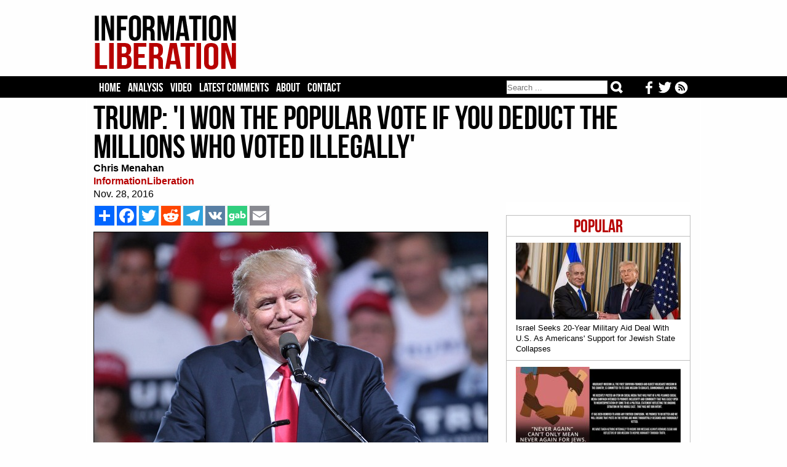

--- FILE ---
content_type: text/html; charset=iso-8859-1
request_url: https://www.informationliberation.com/?id=55893
body_size: 6716
content:
<HTML>
	<HEAD>		<meta http-equiv='Content-Type' content='text/html; charset='iso-8859-1' />
		<link rel='stylesheet' href='/infol.css' type='text/css' charset='utf-8' />
		<TITLE>Trump: 'I Won The Popular Vote If You Deduct The Millions Who Voted Illegally'</TITLE><META name="keywords" content="information liberation, alternative news">
<META name="robots" content="noarchive">
<link href='/infol.css' rel='stylesheet' type='text/css'>
<meta name="description"  content="President-elect Donald Trump triggered the hell out of the lying media yesterday by saying he thinks he won the popular vote." />

<!-- Twitter Card data -->
<meta name="twitter:card"              content="summary_large_image">
<meta name="twitter:site"              content="@infolibnews">
<meta name="twitter:title"             content="Trump: &#039;I Won The Popular Vote If You Deduct The Millions Who Voted Illegally&#039;" />
<meta name="twitter:description"       content="President-elect Donald Trump triggered the hell out of the lying media yesterday by saying he thinks he won the popular vote" />
<meta name="twitter:image"             content="http://www.informationliberation.com/files/27151701353_62229bf609_b.jpg" />


<meta property="og:url"                content="http://www.informationliberation.com/?id=55893" />
<meta property="og:type"               content="article" />
<meta property="og:title"              content="Trump: &#039;I Won The Popular Vote If You Deduct The Millions Who Voted Illegally&#039;" />
<meta property="og:description"        content="President-elect Donald Trump triggered the hell out of the lying media yesterday by saying he thinks he won the popular vote" />
<meta property="og:image"              content="http://www.informationliberation.com/files/27151701353_62229bf609_b.jpg" />
<meta property="og:site_name"          content="InformationLiberation" />

</HEAD>
<body><center>
	
<table width='100%' bgcolor='#FEFEFE'><td><center>
	<div id='logo'><table width='100%'><td width='232'><a href="https://www.informationliberation.com/" id='atitle'><img src='/images/logo.png' border='0'></a></td>
			<td width='728'>
				<table width='100%'>
				<tr height='14'><td></td></tr>
				<tr height='90'><td bgcolor='#FEFEFE'>
				

								</td></tr>
				<tr height='14'><td></td></tr>
				</table>
			</td></table></div>
</td></table>
<table width='100%' bgcolor='#000000'><td><center>

				
	
		<div id="header">
			<ul class='tabs'>
				<li><a href='/'>Home</a></li>
				<li><a href='/?analysis' >Analysis</a></li>
				<li><a href='/?video' >Video</a></li>
				<li><a href='https://disqus.com/home/forums/infolib/' target='_blank'> Latest Comments</a></li>
				<li><a href='/?about' > About</a></li>
				<li><a href="/cdn-cgi/l/email-protection#a2d5c7c0cfc3d1d6c7d0e2cbccc4cdd0cfc3d6cbcdcccecbc0c7d0c3d6cbcdcc8cc1cdcf">Contact</a></li>
	
	<li class="buttons">
		<a href="https://www.informationliberation.com/rss.xml" target='_blank' title='Follow our RSS feed'><img src="https://www.informationliberation.com/files/rssicon.png" align='right' height='21' style='padding-top: 1px;'></a>  <a href='https://twitter.com/infolibnews' target='_blank' title='Follow us on Twitter'><img src="https://www.informationliberation.com/files/twitterbotlogo.png" align='right' height='21' style='padding-top: 1px;'></a>  <a href='https://www.facebook.com/informationliberation/' target='_blank' title='Follow us on Facebook'><img src="https://www.informationliberation.com/files/facebooklogo.png" align='right' height='21' style='padding-top: 1px;'></a>
	</li>



	<li class="search">	
<form class="search-form" action='/search.php' method="get" role="search">
<input class="search-field" type="search" title="Search" name="q" value="" placeholder="Search ..."></input>
    <button class="search-submit" type="submit" value=""></input>
	</form>
	</li>
	</ul>
			
			

</td></table>





		</div>
</td></table>
	<div id="border1">
		<div id="page">




















		
<font face='Georgia' class='Arial10'><table width='970' cellpadding='0' cellspacing='0'><td>
				<H1>Trump: 'I Won The Popular Vote If You Deduct The Millions Who Voted Illegally'</H1><font face='Georgia' color='black' class='Arial16'><b>Chris Menahan</b><br><a target='_blank' style='text-decoration:none' class='sourcetext' href=''><b>InformationLiberation</b></a><br>Nov. 28, 2016<br> </td></table>
	<div id='right'><br><br><div class='mostpopular'>
	  <ul class='flist'>
<li><center><span class='populartoptext'>Popular</span></center></li><li><a href="https://www.informationliberation.com/?id=65070"><IMG class='bgthumb' hspace='0' src='/files/bgthumbnails/P20250929JB-0799.jpg' align = 'top' border='0'><p class='title'>Israel Seeks 20-Year Military Aid Deal With U.S. As Americans' Support for Jewish State Collapses</p></a></li><li><a href="https://www.informationliberation.com/?id=65027"><IMG class='bgthumb' hspace='0' src='/files/bgthumbnails/holocaust-museum-pulls-statement-saying-never-again-should-also-apply-to-non-jews.jpg' align = 'top' border='0'><p class='title'>Holocaust Museum Pulls Post Saying 'Never Again' Can't Only Apply to Jews</p></a></li><li><a href="https://www.informationliberation.com/?id=65069"><IMG class='bgthumb' hspace='0' src='/files/bgthumbnails/PM_Netanyahu_and_US_Ambassador_to_Israel_David_Friedman_2.jpg' align = 'top' border='0'><p class='title'>Hollywood Producer Buys Israeli NSO Spyware Maker, Hires David Friedman to Sell Hacking Tools to U.S.</p></a></li><li><a href="https://www.informationliberation.com/?id=65068"><IMG class='bgthumb' hspace='0' src='/files/bgthumbnails/suspect-swastikas-nypd-yeshiva.jpg' align = 'top' border='0'><p class='title'>NYPD Release Photos of 'Fedora-Wearing Bicyclist' Who Spray-painted Swastikas on NYC Yeshiva</p></a></li><li><a href="https://www.informationliberation.com/?id=65064"><IMG class='bgthumb' hspace='0' src='/files/bgthumbnails/mossad-has-boobytrapped-equipment-in-all-countries.jpg' align = 'top' border='0'><p class='title'>Ex-Mossad Head: We've 'Boobytrapped And Manipulated' Equipment in 'All Countries You Can Imagine'</p></a></li></div>	
<!--<div id="rcjsload_68585d"></div>
<script data-cfasync="false" type="text/javascript">
(function() {
var referer="";try{if(referer=document.referrer,"undefined"==typeof referer)throw"undefined"}catch(exception){referer=document.location.href,(""==referer||"undefined"==typeof referer)&&(referer=document.URL)}referer=referer.substr(0,700);
var rcel = document.createElement("script");
rcel.id = 'rc_' + Math.floor(Math.random() * 1000);
rcel.type = 'text/javascript';
rcel.src = "http://trends.revcontent.com/serve.js.php?w=52884&t="+rcel.id+"&c="+(new Date()).getTime()+"&width="+(window.outerWidth || document.documentElement.clientWidth)+"&referer="+referer;
rcel.async = true;
var rcds = document.getElementById("rcjsload_68585d"); rcds.appendChild(rcel);
})();
</script>--> 

	 <br><br></div> <table width='620' cellpadding='0' cellspacing='0'>	<td><div id='social_bar'> 
		<!-- AddToAny BEGIN -->
<div class='a2a_kit a2a_kit_size_32 a2a_default_style'><style type='text/css'>  
.a2a_svg, .a2a_count { border-radius: 0 !important; padding-left: 0px;} </style>

<a class='a2a_dd' href='https://www.addtoany.com/share'></a>
<a class='a2a_button_facebook'></a>
<a class='a2a_button_twitter'></a>
<a class='a2a_button_reddit'></a>
<a class='a2a_button_telegram'></a>
<a class='a2a_button_vk'></a>
<a id='gab-share-btn' class='gab-share-btn' title='Share to Gab' target='_blank'><img class='gab-share-btn' src='/images/gab-share-icon.png'></a>
<a class='a2a_button_email'></a>
</div>

<script data-cfasync="false" src="/cdn-cgi/scripts/5c5dd728/cloudflare-static/email-decode.min.js"></script><script type='text/javascript' var a2a_config = a2a_config || {}; a2a_config.no_3p = 1; src='//static.addtoany.com/menu/page.js'></script>

<!-- AddToAny END -->
		</div>
	</td><tr><td><font face='Georgia' color='black' class='Arial16'><img src='/space.gif' vspace='2'><br><IMG id='imgleft' src='/files/27151701353_62229bf609_b.jpg' align='left' border='1'>President-elect Donald Trump triggered the hell out of the lying media yesterday by saying he thinks he won the popular vote.  <br />
<br />
From <a href="http://www.reuters.com/article/us-usa-trump-votes-idUSKBN13M0XZ?il=0">Reuters</a>:<br />
<blockquote>U.S. President-elect Donald Trump tweeted on Sunday that besides winning the Electoral College "in a landslide" in the Nov. 8 election: "I won the popular vote if you deduct the millions of people who voted illegally."<br />
<br />
The allegation, made without evidence, comes as Democratic rival Hillary Clinton's lead in the popular vote over Trump has surpassed 2 million votes and is expected to grow to more than 2.5 million as ballots in populous states such as California continue to be tallied.<br />
<br />
Clinton's legal team said on Saturday it had agreed to participate in a recount of Wisconsin votes after the state's election board approved the effort requested by Green Party candidate Jill Stein, which Trump has called "ridiculous."<br />
<br />
"In addition to winning the Electoral College in a landslide, I won the popular vote if you deduct the millions of people who voted illegally," Trump tweeted as reporters waited for him to leave his Mar-a-Lago golf resort in Florida to fly back to his residence in New York City.</blockquote>Here's what he said on Twitter:<br />
<br />
<blockquote class="twitter-tweet" data-lang="en"><p lang="en" dir="ltr">Hillary Clinton conceded the election when she called me just prior to the victory speech and after the results were in. Nothing will change</p>&mdash; Donald J. Trump (@realDonaldTrump) <a href="https://twitter.com/realDonaldTrump/status/802849330176659456">November 27, 2016</a></blockquote><script async data-rocketsrc="//platform.twitter.com/widgets.js" charset="utf-8" type="text/rocketscript"></script><br />
<blockquote class="twitter-tweet" data-width="550">Hillary's debate answer on delay: "That is horrifying. That is not the way our democracy works. Been around for 240 years. We've had free &mdash;<br />
<br />
&mdash; Donald J. Trump (@realDonaldTrump) <a href="https://twitter.com/realDonaldTrump/status/802858273284255744">November 27, 2016</a></blockquote><br />
<blockquote class="twitter-tweet" data-width="550">and fair elections. We've accepted the outcomes when we may not have liked them, and that is what must be expected of anyone standing on a &ndash;<br />
<br />
&mdash; Donald J. Trump (@realDonaldTrump) <a href="https://twitter.com/realDonaldTrump/status/802859802749784064">November 27, 2016</a></blockquote><br />
<blockquote class="twitter-tweet" data-width="550">during a general election. I, for one, am appalled that somebody that is the nominee of one of our two major parties would take that kind &mdash;<br />
<br />
&mdash; Donald J. Trump (@realDonaldTrump) <a href="https://twitter.com/realDonaldTrump/status/802861553905238017">November 27, 2016</a></blockquote><br />
<blockquote class="twitter-tweet" data-width="550">of position." Then, separately she stated, "He said something truly horrifying &hellip; he refused to say that he would respect the results of &mdash;<br />
<br />
&mdash; Donald J. Trump (@realDonaldTrump) <a href="https://twitter.com/realDonaldTrump/status/802864075822788608">November 27, 2016</a></blockquote><br />
<blockquote class="twitter-tweet" data-width="550">this election. That is a direct threat to our democracy." She then said, "We have to accept the results and look to the future, Donald &mdash;<br />
<br />
&mdash; Donald J. Trump (@realDonaldTrump) <a href="https://twitter.com/realDonaldTrump/status/802865382490968064">November 27, 2016</a></blockquote><br />
<blockquote class="twitter-tweet" data-width="550">Trump is going to be our President. We owe him an open mind and the chance to lead." So much time and money will be spent &ndash; same result! Sad<br />
<br />
&mdash; Donald J. Trump (@realDonaldTrump) <a href="https://twitter.com/realDonaldTrump/status/802866941820071937">November 27, 2016</a></blockquote><br />
<blockquote class="twitter-tweet" data-width="550">In addition to winning the Electoral College in a landslide, I won the popular vote if you deduct the millions of people who voted illegally<br />
<br />
&mdash; Donald J. Trump (@realDonaldTrump) <a href="https://twitter.com/realDonaldTrump/status/802972944532209664">November 27, 2016</a></blockquote><br />
<blockquote class="twitter-tweet" data-width="550">It would have been much easier for me to win the so-called popular vote than the Electoral College in that I would only campaign in 3 or 4&ndash;<br />
<br />
&mdash; Donald J. Trump (@realDonaldTrump) <a href="https://twitter.com/realDonaldTrump/status/802973848022847489">November 27, 2016</a></blockquote><br />
<blockquote class="twitter-tweet" data-width="550">states instead of the 15 states that I visited. I would have won even more easily and convincingly (but smaller states are forgotten)!<br />
<br />
&mdash; Donald J. Trump (@realDonaldTrump) <a href="https://twitter.com/realDonaldTrump/status/802975667197386752">November 27, 2016</a></blockquote><br />
While the lying media is saying there's no evidence millions of illegals voted, a study from 2014 showed <a href='https://theconservativetreehouse.com/2016/11/27/the-historic-facts-about-illegal-alien-voters-full-research-pdf/'>up to 2.8 million illegals voted in 2008 and 2012</a>.<br />
<blockquote>[excerpt] &hellip;&rdquo;How many non-citizen votes were likely cast in 2008? Taking the most conservative estimate (those who both said they voted and cast a veri&#64257;ed vote) yields a con&#64257;dence interval based on sampling error between 0.2% and 2.8% for the portion of non-citizens participating in elections.<br />
<br />
<br />
Taking the least conservative measure e at least one indicator showed that the respondent voted yields an estimate that between 7.9% and 14.7% percent of non-citizens voted in 2008.<br />
<br />
Since the adult noncitizen population of the United States was roughly 19.4 million (CPS, 2011), the number of non-citizen voters (including both uncertainty based on normally distributed sampling error, and the various combinations of veri&#64257;ed and reported voting) could range from just over 38,000 at the very minimum to nearly 2.8 million at the maximum&rdquo;&hellip;</blockquote><iframe class="scribd_iframe_embed" src="https://www.scribd.com/embeds/332480549/content?start_page=1&view_mode=scroll&access_key=key-I80WHYIoc32OlSbIaTwh&show_recommendations=true" data-auto-height="false" data-aspect-ratio="0.7333333333333333" scrolling="no" id="doc_76387" width="640" height="853" frameborder="0"></iframe><br />
<br />
Not having voter ID laws means anyone who wants to can scam their way into the voting booth.<br />
<br />
Obama himself literally <a href="https://www.informationliberation.com/?id=55794">encouraged illegal immigrants to vote before the election and even said they won't get caught</a>.  He never came out and "clarified" nor "corrected" the statement, despite calls to do so from conservatives.  <br />
<br />
<iframe width="640" height="360" src="https://www.youtube.com/embed/WCLO0WBvhF8" frameborder="0" allowfullscreen></iframe><br />
<br />
The fact we don't actually know how many illegals voted this election is reason enough to demand voter ID laws be passed in every state.<br />
<br />
<i>Follow InformationLiberation on <a href='https://twitter.com/infolibnews'><i>Twitter</i></a> and <a href='https://www.facebook.com/informationliberation/'><i>Facebook</i></a>.</i></font><br><br><div id='social_bar'> 
		<!-- AddToAny BEGIN -->
<div class='a2a_kit a2a_kit_size_32 a2a_default_style'><style type='text/css'>
.a2a_svg, .a2a_count { border-radius: 0 !important; } 
</style>
<a class='a2a_dd' href='https://www.addtoany.com/share'></a>
<a class='a2a_button_facebook'></a>
<a class='a2a_button_twitter'></a>
<a class='a2a_button_reddit'></a>
<a class='a2a_button_telegram'></a>
<a class='a2a_button_vk'></a>
<a id='gab-share-btn2' class='gab-share-btn' target='_blank'><img class='gab-share-btn' src="https://www.informationliberation.com/images/gab-share-icon.png"></a>
<a class='a2a_button_email'></a>
</div>

<script type='text/javascript' var a2a_config = a2a_config || {};
a2a_config.no_3p = 1; src='//static.addtoany.com/menu/page.js'></script>
<!-- AddToAny END -->
		</div><script>  (async function ( ) { const button = document.getElementById('gab-share-btn'); const button2 = document.getElementById('gab-share-btn2'); const title = document.querySelector('head title'); if (!title) { button.setAttribute('hidden', true); } let text = title.textContent; button.setAttribute('href', `https://gab.com/compose?url=${encodeURIComponent(window.location.href)}&text=${encodeURIComponent(text)}`); button2.setAttribute('href', `https://gab.com/compose?url=${encodeURIComponent(window.location.href)}&text=${encodeURIComponent(text)}`); })(); </script>
<div id="fb-root"></div>
		<script>(function(d, s, id) {
		var js, fjs = d.getElementsByTagName(s)[0];
		if (d.getElementById(id)) return;
		js = d.createElement(s); js.id = id;
		js.src = "//connect.facebook.net/en_US/all.js#xfbml=1";
		fjs.parentNode.insertBefore(js, fjs);
		}(document, 'script', 'facebook-jssdk'));</script><br><br>
<div id="rc-widget-29aaff" data-rc-widget data-widget-host="habitat" data-endpoint="//trends.revcontent.com" data-widget-id="52883"></div>
<script type="text/javascript" src="https://assets.revcontent.com/master/delivery.js" defer="defer"></script>
</td></table>


<!--<div id="contentad128328"></div>
<script type="text/javascript">
    (function(d) {
        var params =
        {
            id: "61379dcb-9d73-471f-ab82-661c3f468342",
            d:  "aW5mb3JtYXRpb25saWJlcmF0aW9uLmNvbQ==",
            wid: "128328",
            cb: (new Date()).getTime()
        };

        var qs=[];
        for(var key in params) qs.push(key+'='+encodeURIComponent(params[key]));
        var s = d.createElement('script');s.type='text/javascript';s.async=true;
        var p = 'https:' == document.location.protocol ? 'https' : 'http';
        s.src = p + "://api.content-ad.net/Scripts/widget2.aspx?" + qs.join('&');
        d.getElementById("contentad128328").appendChild(s);
    })(document);
</script>-->

<br><br><br><br><div id="disqus_thread"></div>
<script>
    var disqus_config = function () {
        this.page.url = 'http://www.informationliberation.com/?id=55893';  // Replace PAGE_URL with your page's canonical URL variable
        this.page.identifier ='55893'; // Replace PAGE_IDENTIFIER with your page's unique identifier variable
    };
    
    (function() {  // DON'T EDIT BELOW THIS LINE
        var d = document, s = d.createElement('script');
        
        s.src = '//infolib.disqus.com/embed.js';
        
        s.setAttribute('data-timestamp', +new Date());
        (d.head || d.body).appendChild(s);
    })();
</script>
<noscript>Please enable JavaScript to view the <a href="https://disqus.com/?ref_noscript" rel="nofollow">comments powered by Disqus.</a></noscript>
</div>
	</div>
	<div id='bottom'>
	<br><br><br>
	<a href="https://www.informationliberation.com/"><img src="https://www.informationliberation.com/images/logobot.png"></a>
	<br><br>
<span class='footertext'> All original InformationLiberation articles CC 4.0
	<br><br>
<a href='https://www.facebook.com/informationliberation/' target='_blank' title='Follow us on Facebook'><img src="https://www.informationliberation.com/files/facebooklogo.png"></a>  <a href='https://twitter.com/infolibnews' target='_blank' title='Follow us on Twitter'><img src="https://www.informationliberation.com/files/twitterbotlogo.png"></a>  <a href="https://www.informationliberation.com/rss.xml" target='_blank' title='Follow our RSS feed'><img src="https://www.informationliberation.com/files/rssicon.png"></a>
	<br><br>	
<center><a class='footertext' href="https://www.informationliberation.com/?about">About</a> - <a class='footertext' href="https://www.informationliberation.com/?privacy">Privacy Policy</a></center>
</span>
<br><br><br>
	</div>
	
<!--	<script type="text/javascript"> 
  window._taboola = window._taboola || [];
  _taboola.push({flush: true});
</script>

-->

<!-- Google tag (gtag.js) -->
<script async src="https://www.googletagmanager.com/gtag/js?id=UA-74251711-1"></script>
<script>
  window.dataLayer = window.dataLayer || [];
  function gtag(){dataLayer.push(arguments);}
  gtag('js', new Date());

  gtag('config', 'UA-74251711-1');
</script>


<script defer src="https://static.cloudflareinsights.com/beacon.min.js/vcd15cbe7772f49c399c6a5babf22c1241717689176015" integrity="sha512-ZpsOmlRQV6y907TI0dKBHq9Md29nnaEIPlkf84rnaERnq6zvWvPUqr2ft8M1aS28oN72PdrCzSjY4U6VaAw1EQ==" data-cf-beacon='{"version":"2024.11.0","token":"5130c6e400cb4ea6bf0bb60643c3cf83","r":1,"server_timing":{"name":{"cfCacheStatus":true,"cfEdge":true,"cfExtPri":true,"cfL4":true,"cfOrigin":true,"cfSpeedBrain":true},"location_startswith":null}}' crossorigin="anonymous"></script>
</body>
</html>

--- FILE ---
content_type: text/css
request_url: https://www.informationliberation.com/infol.css
body_size: 4126
content:
@font-face { font-family: 'BebasNeue'; src: url('/webfont/BebasNeue.eot?#iefix') format('embedded-opentype'), url('/webfont/BebasNeue.woff') format('woff'), url('/webfont/BebasNeue.woff2') format('woff2'), url('/webfont/BebasNeue.ttf') format('truetype'), url('/webfont/BebasNeue.svg#BebasNeue') format('svg'); font-weight: normal; font-style: normal; }





.Arial10 {font: 10px Georgia, Helvetica, Arial;}
.Arial11 {font: 11px Georgia, Helvetica, Arial;}
.Arial12 {font: 12px Georgia, Helvetica, Arial; color:black;}
.Arial12g {font: 12px Georgia, Helvetica, Arial; color:#888888;}
.Arial14 {font: 14px Georgia, Helvetica, Arial;}
.Arial15 {font: 15px Georgia, Helvetica, Arial; color:black; line-height:1.5em;}
.Arial16 {font: 16px Georgia, Helvetica, Arial; color:black; line-height:1.5em;}
.Arial17 {font: 17px Georgia, Helvetica, Arial; color:black; line-height:1.5em;}
.Arial18 {font: 18px Georgia, Helvetica, Arial; color:black; line-height:1.5em;}
.Arial20 {font: 20px Georgia, Helvetica, Arial; }
.Arial22 {font: bold 22px Georgia, Helvetica, Arial; line-height: 23px;}
.Arial24 {font: bold 24px Georgia, Helvetica, Arial; line-height: 32px;}
.Arial20bottom {font-family: 'BebasNeue', Georgia, serif; font-size: 30px; font-weight: 400; line-height: 32px; padding:0; margin:0;}
H1 {font-family: 'BebasNeue', Georgia, serif, Georgia; font-size: 54px; font-weight: 400; line-height: 47.6px; padding:0; margin:0;}
H2 {font: bold 12px Georgia, Helvetica, Arial; color:black;}
H3 {font-family: 'BebasNeue', Georgia, serif, Georgia; font-size: 32px; font-weight: 400; line-height: 47.6px; padding:0; margin:0;}
.Arial32 {font: bold 32px Georgia, Helvetica, Arial; line-height: 32px;}
.footertext {font: 15px Georgia, Helvetica, Arial; color:rgb(234,234,234);}
.sourcetext {font: 16px Georgia, Helvetica, Arial; color:rgb(183, 0, 0);}
.morefromtext  {font:  bold 15px Georgia, Helvetica, Arial; color:rgb(183, 0, 0);}
.populartoptext  {font:  30px 'BebasNeue', Georgia, Helvetica, Arial; color:rgb(183, 0, 0);}







.youtube {
    background-position: center;
    background-repeat: no-repeat;
    position: relative;
    display: block;
    overflow: hidden;
    transition: all 200ms ease-out;
    cursor: pointer;
    margin: 0 0 0 0;
	background-size: cover;
}

.youtube .play {
    background: url("[data-uri]") no-repeat center center;
    background-size: 64px 64px;
    position: absolute;
    height: 100%;
    width: 100%;
    opacity: .8;
    filter: alpha(opacity=80);
    -webkit-transition: all 0.2s ease-out;
    -moz-transition: all 0.2s ease-out;
    -o-transition: all 0.2s ease-out;
    transition: all 0.2s ease-out;
}

.youtube .play:hover {
    opacity: 1;
    filter: alpha(opacity=100);
}

 
	
.fpyoutube {
	display:block;
}


hr {
  align: left;
  color: #BFBFBF;
  border-color: #BFBFBF;
  background-color: #BFBFBF;
  height: 1px;
  border-width: 0px;
  border-style: solid;
}

.search-form {
	display:block;
	width: 100%;
	height:22px;
}

.search-form .search-field {
    font-family: Georgia, Helvetica, Arial, sans-serif;
	float:left;
	width: 164px;
	height: 22px;
	padding: 2px 0px;
	display: block;
	margin: 4px 0px 0px 1px;
	border-radius: 0px;
	border: 1px solid #DADADA;
}

.search-form .search-submit {
    display:block;
	float:left;
    width:20px;
	height:20px;
	padding: 2px 0px;
	margin: 5px 0px 0px 5px;
    background:url('/images/search.png');
	background-repeat: no-repeat;
	cursor: pointer;
	border: 0px;
}

body {margin:0px; padding:0px; background:#FEFEFE; align:center; 

    background-repeat: repeat;
    background-position: top left;
}

/* FIX "margin-left: 18px" to something else */
div#body {background:#FEFEFE; text-align:center; left-margin:8px;right-margin:8px;bottom-margin:5px;}
div#border1 {background:#FEFEFE; text-align:left; border: 1px solid #fff; border-width: 0px 1px 1px 1px;width:998px;}
div#logo {background:#FEFEFE; text-align:left; height:118px; width:986px; padding-left:0px; margin-left:6px; margin-top:0px; margin-bottom:0px;}

div#tabs {width:800px;}
ul.tabs { display: block; padding: 0; margin: 0; white-space: nowrap; text-transform: uppercase; font-family: Georgia, Helvetica, Arial, sans-serif;}
ul.tabs li { margin: 0;	display: block;	float: left; background-color: #000000;	border: 0px solid #000; border-width: 0px 0px 0px 0; white-space: nowrap; padding: 4px 6px 3px 6px;  background-image: none; }
ul.tabs li.selected { background-color: #990000; border-bottom: none; padding: 4px 6px 4px 6px; }
		
div#header { position: relative; background:#000000; padding: 0px; margin: 0px; top: 0px; text-align: left; width: 970px; min-height: 21px; white-space: nowrap; font-size: 10px; _height: 22px; }
div#header ul.tabs { _position: relative; float: left; _float: left; width: 100%; left: 0px; top: 0px; _height: 20px; min-height: 19px;}
div#header ul.tabs li { _height: 21px; min-height: 13px; font-size: 10px; border-color: #000;}
div#header ul.tabs li a { font: 20px BebasNeue, Arial, sans-serif; color:#ffffff; text-decoration:none; }
div#header ul.tabs li a:hover { text-decoration:underline; }
div#header ul.tabs li.search { float:right; width: 190px; height: 22px; padding:0px; display: block; }
div#header ul.tabs li.buttons { float:right; width:100px; display: block; overflow: hidden; }

div#header ul.tabs,
div#header ul#memberTools { min-height: 17px; _height: 19px; }



div#right { float: right; clear: right; width: 300px; margin-top: 0px; margin-bottom: 0px; margin-right: 0px; margin-left: 5px; background-color:#ffffff; padding: 0px; border: 0px solid #000;}
div#iright {margin-bottom:8px; background-color:#f5f5f5; padding: 0px; border: 1px solid #000;}
div#iright a { display: block; background: #f5f5f5; color: black; font: 14px Georgia, Helvetica, Arial; text-decoration: none; padding: 3px; border-top: 1px solid #000; border-bottom: 0px; }
div#iright a:hover { background: #fff;}
div#aright { float: right; clear: right; width: 220px; margin-top: 0px; margin-bottom: 0px; margin-right: 0px; margin-left: 5px; background-color:#ffffff; padding: 0px; border: 0px solid #000;}


div#bottom {background:#000; text-align:center; margin:0px; width:100%;}


ul#memberTools { font-size: 11px; display: block; text-align: right; margin: 0px; padding: 2px 4px 0px 0px; _padding: 2px 0px 0px 0px; white-space: nowrap;   
	width: auto; float: right; border-bottom:1px solid #000; _border-bottom: 1px solid #000; font-family: Georgia, Helvetica, Arial, sans-serif; border:0; position:relative;}
ul#memberTools li { padding: 0px 4px 0px 4px; font-size: 12px; margin: 0px; display: inline; white-space: nowrap; border: solid #000; border-width: 0px 0px 0px 1px; 
	border-left-width: expression( this == this.parentNode.firstChild ? "0px" : "1px" ); }
ul#memberTools li a { font:12px Georgia, Helvetica, Arial, sans-serif; color:#000000; text-decoration:underline; }
ul#memberTools li a:hover { text-decoration:none; }
ul#memberTools li:first-child {	border-left-width: 0; }
ul#memberTools li.username {  }
	
div#page { font:12px Georgia, Helvetica, Arial; font-weight:normal;position: relative; padding: 8px; padding-top: 10px; padding-left: 11px; padding-right: 16px; clear: both; _border-top: 0; top: -1px; _top: 0;}

div#spacer { height: 5px; }


.bgthumb {
    padding: 0px 0px 5px 0px; 
}

.mostpopular {
    float: right; 
    clear: right; 
    width: 298px; 
    margin-top: 0px; 
    margin-bottom: 0px; 
    margin-right: 0px; 
    margin-left: 5px; 
    background-color:#ffffff; 
    padding: 0px; 
    padding-left; 10px;
    border-left: 1px solid #bfbfbf;
    border-top: 1px solid #bfbfbf;
    border-right: 1px solid #bfbfbf;
    border-bottom; 0px solid #bfbfbf;
}

.featured {
    float: right; 
    clear: right; 
    width: 298px; 
    margin-top: 20px; 
    margin-bottom: 0px; 
    margin-right: 0px; 
    margin-left: 5px; 
    background-color:#ffffff; 
    padding: 0px; 
    padding-left; 10px;
    border-left: 1px solid #bfbfbf;
    border-top: 1px solid #bfbfbf;
    border-right: 1px solid #bfbfbf;
    border-bottom; 0px solid #bfbfbf;
}

.tabs-content-wrap {
       border-width: 0 1px;
        height: auto;
        overflow: auto;
}
.tabs-content {
            height: auto;
            overflow: auto;
}
.mplist {
	margin: 0px;
	padding: 0px;
}

.mplist li {
      border-bottom: 1px solid #bfbfbf;
      display: block;
      margin: 0;
      float: none;
}
.mplist a {
       display: block;
       padding: 10px 15px 10px 30px;
       position: relative;
       font-size: 13px;
       text-decoration: none;
       line-height: 1.375;
}
.mplist a:hover {
     background: #f3f3f3;
     color: #000;
     text-decoration: none;
}
.mplist a .index {
        left: 10px;
        position: absolute;
        top: 10px;
		font: 14px Georgia, Helvetica, Arial; 
		color: rgb(183,0,0);		
}
.mplist p.title {
      margin: 0;
}



.flist {
	margin: 0px;
	padding: 0px;
}

.flist li {
      border-bottom: 1px solid #bfbfbf;
      display: block;
      margin: 0;
      float: none;
}
.flist a {
       display: block;
       padding: 10px 15px 10px 15px;
       position: relative;
       font-size: 13px;
       text-decoration: none;
       line-height: 1.375;
}
.flist a:hover {
     background: #f3f3f3;
     color: #000;
     text-decoration: none;
}
.flist a .index {
        left: 10px;
        position: absolute;
        top: 10px;
		font: 14px Georgia, Helvetica, Arial; 
		color: rgb(183,0,0);		
}
.flist p.title {
      margin: 0;
}









.linklist {
	margin: 0px;
	padding: 0px;
}

.linklist li {
      border-bottom: 1px solid #bfbfbf;
      display: block;
      margin: 0;
      float: none;
}
.linklist a {
       display: block;
       padding: 3px 15px 3px 15px;
       position: relative;
       font-size: 13px;
       text-decoration: none;
       line-height: 1.375;
}
.linklist a:hover {
     background: #f3f3f3;
     color: #000;
     text-decoration: none;
}
.linklist a .index {
        left: 10px;
        position: absolute;
        top: 10px;
		font: 14px Georgia, Helvetica, Arial; 
		color: rgb(183,0,0);		
}
.linklist p.title {
      margin: 0;
}



.gab-share-btn  img {
	background:#30CE7D;
}

.gab-share-btn  img:hover {
	background:#53E49A;
}











#left { padding: 0px; margin: 0px; width: 140px; border-bottom: 0px solid #000000; font: 1em Georgia, Helvetica, Arial;}
#left a#menu { display: block; width: 135px; text-decoration: none; color: #000000; background: #f5f5f5; padding: 2px 0px 2px 3px; border-bottom: 1px solid #bbbbbb; border-left: 1px solid #bbbbbb; border-right: 1px solid #bbbbbb; font: 12 Georgia, Helvetica, Arial;}
#left a#menu:hover { background: #bbbbbb; color: #000000;}

td#top {align:center; }
td#title {border-bottom: 1px solid #bbbbbb;}
td#right {color: #ffffff;font: 12 Georgia, Helvetica, Arial;}
td#righta {color: #ffffff;font: 12 Georgia, Helvetica, Arial;margin-top: 100px;}
td#rightbar {background: white;}
table#rightside { border-top: 5px solid #ffffff;}
td#bottom {background: white; border-top: 1px solid #bbbbbb;}
table#message {border-top: 1px solid #bbbbbb;border-left: 1px solid #bbbbbb;border-right: 1px solid #bbbbbb;}

table#binfo {padding-left: 1px; padding-top: 9px;padding-bottom:9px;}
table#binfo2 {padding-left: 1px; padding-top: 5px;padding-bottom:0px;}
table#atext {padding-left: 1px;}
table#article {padding-bottom: 6px; padding-top: 6px;}

p#CommentDate {font: 11 Georgia, Helvetica, Arial; color:black; height:11px;}
#Selection {width: 300px;}
span#ga {float: left; margin-left:0px; margin-right: 0px; margin-top: 0px; margin-bottom: 10px;}
span#ga2 {float: right; margin-left:0px; margin-right: 0px; margin-top: 10px; margin-bottom: 10px;}
span#comment { float: right; width: 354px; margin: 4px; padding: 2px 2px 2px 2px; border-top: 1px solid #bbbbbb; border-bottom: 1px solid #bbbbbb; border-left: 1px solid #bbbbbb; border-right: 1px solid #bbbbbb;}
span#promote { font: 12px Georgia, Helvetica, Arial; color:black; float: right; width: 310px; height:10px; margin: 2px; padding: 2px 2px 2px 2px; border-top: 1px solid #bbbbbb; border-bottom: 1px solid #bbbbbb; border-left: 1px solid #bbbbbb; border-right: 1px solid #bbbbbb;}
span#email { font: 12px Georgia, Helvetica, Arial; color:black; float: right; width: 190px; margin: 2px; padding: 2px 2px 2px 2px; border-top: 1px solid #bbbbbb; border-bottom: 1px solid #bbbbbb; border-left: 1px solid #bbbbbb; border-right: 1px solid #bbbbbb;}
span#quote { background: #f5f5f5; width:600px; margin: 2px; padding: 2px 2px 2px 2px; border-top: 1px solid #bbbbbb; border-bottom: 1px solid #bbbbbb; border-left: 1px solid #bbbbbb; border-right: 1px solid #bbbbbb; font: 12px Georgia, Helvetica, Arial; color:black;}
.Portal { position: fixed; right:5px; bottom: 35px; padding: 0px; width: 135px; background: white; color: black;}

a { color: #000000;font: 15 Georgia, Helvetica, Arial; text-decoration: underline;}
a:hover {color: #777777; text-decoration:underline;}

a.bar  {color: black; text-decoration : none;}
a.Arial10 {font: 10px Georgia, Helvetica, Arial; color:black;}
a#Arial11 {font: 11px Georgia, Helvetica, Arial; color:black;} a#Arial11:hover {font: 11px Georgia, Helvetica, Arial;color:#777777; text-decoration: none;}
a#Arial11i {font: italic 11px Georgia, Helvetica, Arial; color:black;} a#Arial11i:hover {font: italic 11px Georgia, Helvetica, Arial;color:#777777; text-decoration: none;}
a.cArial11 {font: 11px Georgia, Helvetica, Arial; line-height: 18px;}
a.Arial12NoU {font: 12px Georgia, Helvetica, Arial;color:black; text-decoration: none;} a.Arial12NoU:hover {font: 12px Georgia, Helvetica, Arial;color:#777777; text-decoration: none;}
a.Arial14 {font: 14px Georgia, Helvetica, Arial;color:black; text-decoration: underline;} a.Arial14:hover {font: 14px Georgia, Helvetica, Arial;color:#777777; text-decoration: underline;}
a#source {font: 12px Georgia, Helvetica, Arial;color:#888888; text-decoration: none;} a#source:hover {font: 12px Georgia, Helvetica, Arial;color:#777777; text-decoration: underline;}

a#title {font-family: 'BebasNeue', Arial;color: #000000; text-decoration: none; line-height: 42px; font-size: 40px;} a#title:hover {color: #777777; text-decoration:underline; line-height: 42px;}
a#title2 {font-family: 'BebasNeue', Arial;color: #000000; text-decoration: none; line-height: 32px; font-size: 27px; } a#title2:hover {color: #777777;	text-decoration:underline; line-height: 32px;}
a#message {font: bold 14px Georgia, Helvetica, Arial; color: #105CB6; text-decoration: underline;} a#message:hover {color: #5E84B2;	text-decoration:underline;}
a#right {font: 11px Georgia, Helvetica, Arial; color: #000000; text-decoration: underline;} a#right:hover {color: #777777; text-decoration:underline;}
a#atitle {font: bold 56px Georgia, Helvetica, Arial; text-decoration: none; line-height: 40pt;}

a#comments {font: 11px Georgia, Helvetica, Arial; color: #888888; text-decoration: none;} a#comments:hover {color: #777777; text-decoration:underline;}

#imgleft { float: left; margin-right:13px; margin-top:5px; margin-bottom:15px;}
#imgright { float: right; margin-left:13px; margin-top:7px; }


a#highlight { display: block; height: 40px; background: #ffffff; color: black; font: 11 Georgia, Helvetica, Arial; text-decoration: none; padding: 2px; border-bottom: 1px solid #bbb; border-top: 0px; border-right: 1px solid #bbb; border-left: 0px;}
a#highlight:hover { background: #eeeeee; color: black; text-decoration:none;}
html>body a#highlight {	width: auto; height: auto; min-height: 40px; border-right: 0px;}

a#lhighlight { display: block; background: #ffffff; color: black; font: 11 Georgia, Helvetica, Arial; text-decoration: none; padding: 2px; border-right: 1px solid #bbb;}
a#lhighlight:hover { background: #eeeeee; color: black;	text-decoration:none;}
html>body a#lhighlight { border-right: 0px;}

a#chighlight { display: block; background: #ffffff; color: black; font: 13 Georgia, Helvetica, Arial; text-decoration: none; padding: 2px; border-bottom: 1px solid black; border-top: 0px; border-right: 0px; border-left: 0px;}


a#chighlight:hover { background: #eeeeee; color: black;	text-decoration:none;}

a#clhighlight {	display: block;	background: #ffffff; color: black; font: 13 Georgia, Helvetica, Arial; text-decoration: none; padding: 2px;}
a#clhighlight:hover { background: #eeeeee; color: black; text-decoration:none;}

a#linktous { display: block;	background: #ffffff; color: black; font: 12 Georgia, Helvetica, Arial; text-decoration: none; padding: 2px;}
a#linktous:hover { background: #eeeeee; color: black; text-decoration:none;}

#social_bar { float:left; display: block; background: #f7f7f7; margin-top:5px; padding: 2px 0 0px 0px; border: 0px solid #bbbbbb; overflow: hidden; width: auto;}
#social_bar .social_button { float: left; display: block; overflow: hidden; height: 19px;}
#social_bar .social_button.dg { margin-left: 20px; padding-top: 0px;}
#social_bar .social_button.rd {	margin-left: 0px; padding-top: 1px;}
#social_bar .social_button.tm {	margin-left: 20px; padding-top: 1px;}
#social_bar .social_button.tm iframe { border: none; }
#social_bar .social_button.fb {	margin-left: 20px; padding-top: 0px; padding-bottom: 0px;}
#social_bar .social_button.su {	margin-left: 20px; padding-top: 0px;}
#social_bar .social_button.em {	margin-left: 20px; margin-right: 10px; padding-top: 2px;}
#social_bar .social_button.em a { background: #eee url(images/emailthis.gif) 3px 50% no-repeat;	padding: 1px 3px 2px 20px; font-size: 10px; border: #ddd 1px solid; text-decoration: none; -moz-border-radius: 3px;-webkit-border-radius: 3px;}
#social_bar .social_button.em a:hover {	background: #ddd url(images/emailthis.gif) 3px 50% no-repeat}
#social_bar .social_button a img { border: 0; padding: 0;}
#social_bar strong { font-size: 11px; float: left; margin: 2px 0 0 5px; color: #000;}